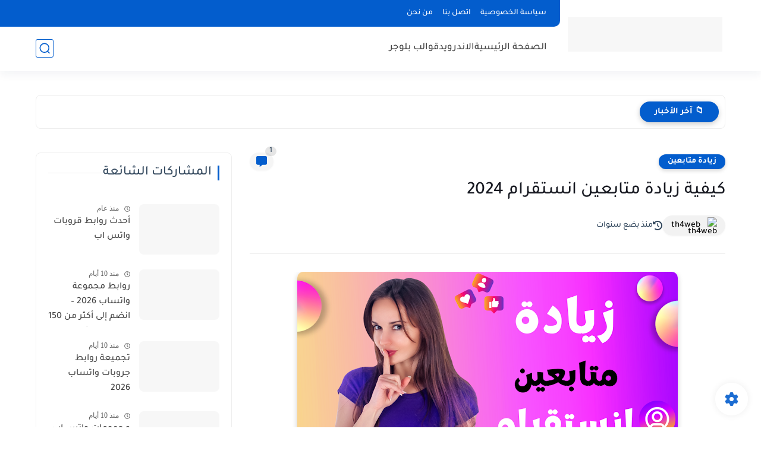

--- FILE ---
content_type: text/html; charset=utf-8
request_url: https://www.google.com/recaptcha/api2/aframe
body_size: 267
content:
<!DOCTYPE HTML><html><head><meta http-equiv="content-type" content="text/html; charset=UTF-8"></head><body><script nonce="LBtetY7lqprSQz8Er5VUfA">/** Anti-fraud and anti-abuse applications only. See google.com/recaptcha */ try{var clients={'sodar':'https://pagead2.googlesyndication.com/pagead/sodar?'};window.addEventListener("message",function(a){try{if(a.source===window.parent){var b=JSON.parse(a.data);var c=clients[b['id']];if(c){var d=document.createElement('img');d.src=c+b['params']+'&rc='+(localStorage.getItem("rc::a")?sessionStorage.getItem("rc::b"):"");window.document.body.appendChild(d);sessionStorage.setItem("rc::e",parseInt(sessionStorage.getItem("rc::e")||0)+1);localStorage.setItem("rc::h",'1768425637740');}}}catch(b){}});window.parent.postMessage("_grecaptcha_ready", "*");}catch(b){}</script></body></html>